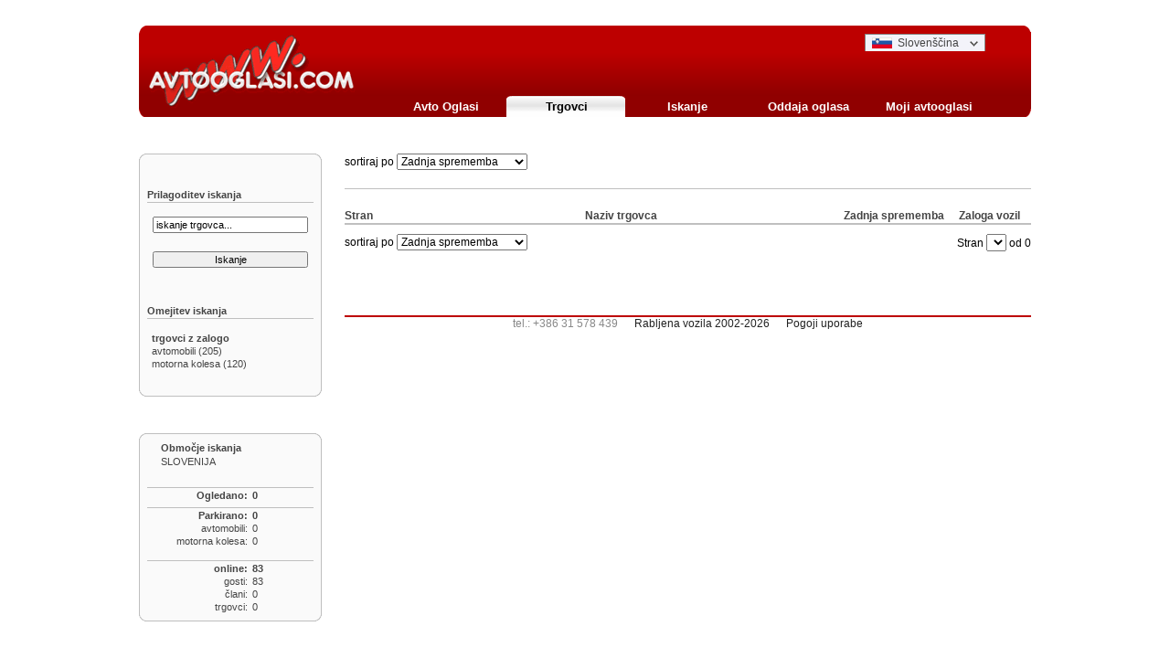

--- FILE ---
content_type: text/html
request_url: https://www.avtooglasi.si/index.php?lang=si&state=SI&mod=dea&nav=pkw
body_size: 2946
content:
<!DOCTYPE HTML PUBLIC "-//W3C//DTD HTML 4.01 Transitional//EN">

<html>
<head>
<meta name="description" content="ponudba rabljenih vozil">
<meta name="keywords" content="www www.avto rabljena vozila rabljen avtooglasi avto oglasi oglasnik avtooglasnik avti auto vozila avtomobili avtonet stari sejem avtosejem vw volkswagen audi fiat ford kia bmw seat škoda">
<meta http-equiv="Content-Language" content="sl">
<meta http-equiv="Content-Type" content="text/html; charset=UTF-8">
<script type="text/javascript" src="script/js.js"></script>
<script type="text/javascript" src="http://www.avtooglasi.com/script/cookiesDirective.js"></script>
<script type="text/javascript" src="script/p7exp.js"></script>
<script type="text/javascript" src="//si.adocean.pl/files/js/ado.js"></script>
<script type="text/javascript">
/* (c)AdOcean 2003-2016 */
	if(typeof ado!=="object"){ado={};ado.config=ado.preview=ado.placement=ado.master=ado.slave=function(){};} 
	ado.config({mode: "old", xml: false, characterEncoding: true});
	ado.preview({enabled: true, emiter: "si.adocean.pl", id: "Mr1Rsue7H.rad6w_4ZHJvEJGwBl.iSL6B.8jEytU5tj.c7"});
</script>
<script type="text/javascript">
</script>
<!--[if lte IE 7]>
<style>
#menuwrapper, #p7menubar ul a {height: 1%;}
a:active {width: auto;}
</style>
<![endif]-->
<link rel="stylesheet" type="text/css" href="style/p7exp.css">
<link rel="stylesheet" type="text/css" href="style/slog.css.php">
<title>Avto Oglasi - rabljena vozila - avto sejem</title>
</head>
<body onLoad="P7_ExpMenu('p7menubar'); P7_ExpMenu('topmenubar'); P7_ExpMenu('srcmen')" onmouseover="window.status='www.avtooglasi.si - ponudba rabljenih vozil'; return true;">

<div class="center">    
<div class="space1"></div>
<div id="top">
<div class="top-left"><div class="top-right" id="top_logo"></div></div>
<div id="top-inside">

<img src="webpic/avtooglasi.si.gif" style="display: block;  position: absolute; z-index:1" alt="Avtooglasnik za nova in rabljena vozila" width="239" height="81">
<div class="top1">
<ul id="p7menubar">
<li id="si"><a class="trigger" href="#">Slovenščina</a>
<ul>
<li id="en"><a rel="nofollow" href="/index.php?lang=en&state=SI&mod=dea&nav=pkw">English</a></li><li id="de"><a rel="nofollow" href="/index.php?lang=de&state=SI&mod=dea&nav=pkw">Deutsch</a></li><li id="yu"><a rel="nofollow" href="/index.php?lang=yu&state=SI&mod=dea&nav=pkw">Srbski</a></li><li id="hr"><a rel="nofollow" href="/index.php?lang=hr&state=SI&mod=dea&nav=pkw">Hrvatski</a></li><li id="ba"><a rel="nofollow" href="/index.php?lang=ba&state=SI&mod=dea&nav=pkw">Bosanski</a></li><li id="mk"><a rel="nofollow" href="/index.php?lang=mk&state=SI&mod=dea&nav=pkw">Makedonski</a></li></ul></li></ul></div>


</div>
<div class="bottom-left2">
	<div class="cdiv">
        <div class="top3">&nbsp;</div>
        <div class="top4">
            <ul id="topmenubar">       
                    
                <li><a href="index.php?lang=si&amp;state=SI&amp;mod=aog&amp;nav=pkw">Avto Oglasi</a></li>
                <li><a class="trigger" href="index.php?lang=si&amp;state=SI&amp;mod=dea&amp;nav=aut">Trgovci</a></li>                
                <li><a >Iskanje</a>
                <ul>
                 <li><a rel="nofollow" class="pkw" href="index.php?lang=si&amp;state=SI&amp;mod=src&amp;nav=pkw">osebna vozila</a></li>
                 <li><a rel="nofollow" class="del" href="index.php?lang=si&amp;state=SI&amp;mod=src&amp;nav=del">dostavna vozila</a></li>
                 <li><a class="lkw" href="index.php?lang=si&amp;state=SI&amp;mod=src&amp;nav=lkw">tovorna vozila</a></li>
                 <li><a class="mot" href="index.php?lang=si&amp;state=SI&amp;mod=stk&amp;nav=mv">motorna kolesa</a></li>
                 <li><a id="dea" href="index.php?lang=si&amp;state=SI&amp;mod=dea&amp;nav=aut">trgovci</a></li>             
                </ul>
                </li>
                <li><a >Oddaja oglasa</a>
                <ul>
                 <li><a rel="nofollow" class="pkw" href="index.php?lang=si&amp;state=SI&amp;mod=fiz&amp;nav=1">osebna vozila</a></li>
                 <li><a rel="nofollow" class="del" href="index.php?lang=si&amp;state=SI&amp;mod=fiz&amp;nav=1&amp;dos=1">dostavna vozila</a></li>
                 <li><a rel="nofollow" class="lkw" href="#">tovorna vozila</a></li>
                 <li><a rel="nofollow" class="mot" href="index.php?lang=si&amp;state=SI&amp;mod=fiz&amp;nav=1&amp;action=moto">motorna kolesa</a></li>                          
                </ul>
                </li>                         
                <li><a href="/index.php?lang=&amp;state=&amp;areac=&amp;mod=prk&amp;nav=aut">Moji avtooglasi</a>
                <ul>
                <li><a rel="nofollow" href="index.php?lang=si&amp;state=SI&amp;mod=opn&amp;nav=aut">Ogledano  <script type="text/javascript">document.write(count('opn_avt')+count('opn_mot'))</script></a></li>
                 <li><a rel="nofollow" href="index.php?lang=si&amp;state=SI&amp;mod=prk&amp;nav=aut">Parkirano  <script type="text/javascript">document.write(count('prk_avt')+count('prk_mot'))</script></a></li>
                 <li><a rel="nofollow" href="admin2_fiz.php?lang=si&amp;state=SI&amp;mod=fiz&amp;nav=5">Moj oglas</a></li>
                 <li><a rel="nofollow" href="admin_trgovec.php?lang=si&amp;state=SI&amp;set_c=1">vhod za trgovce</a></li>            
                </ul>
                </li>            
            </ul>        
            <br class="clearit">            
        </div>
        <div class="clear"></div>
	</div>
	<div class="bottom-right2"></div>
</div>
</div>
   
        <div id="p_lm">
            <div class="space2"></div>           
            <div class="top2-left"></div>
            <div class="top2-right"></div>
            <div class="inside2">
            	<div class="space1"></div><div class="lmtop">Prilagoditev iskanja</div>
<form method="GET" name="form1" action="/index.php">
	<input type="hidden" name="mod" value="dea">
	<input type="hidden" name="lang" value="si">
	<input type="hidden" name="state" value="SI">
	<input type="hidden" name="nav" value="aut">
    <div class="cent">
        <input type="text" class="long" name="niz" value="iskanje trgovca..." onFocus="form1.niz.value=''">
        <div class="space1"></div>
        <input type="submit" value= "Iskanje" class="long" tabindex="8"><br>
    </div>
    <div class="clear"></div>
</form>

<div class="space1"></div>
<div class="lmtop">Omejitev iskanja</div>
    <SCRIPT type="text/javascript">
    <!-- hide from none JavaScript Browsers 
    function op (key,val) {
      window.open('/index.php?lang=si&state=SI&areac=&mod=dea&nav=aut&'+key+'='+val,'_self')
    }
    // End Hiding -->
    </SCRIPT>
    <ul class="src1"><li>trgovci z zalogo</li></ul>
<ul class="src2">
  <li><a class="lmeni" onClick="op('nav','aut')">avtomobili (205)</a></li>
  <li><a class="lmeni" onClick="op('nav','mv')">motorna kolesa (120)</a></li>
</ul><div class="space1"></div>
            	
            </div>            	
            <div class="bottom-left"></div><div class="bottom-right"></div>
            
            <div class="space2"></div>
            <div class="top2-left"></div>
            <div class="top2-right"></div>
            <div class="inside2">            
                <div class="lm0">Območje iskanja</div>
                <div class="lm1">SLOVENIJA</div>                <div class="space1"></div>
                <div class="hrg"></div>
                <div class="lm2"><a class="lmeni" href="index.php?lang=si&amp;state=SI&amp;mod=opn&amp;nav=aut">Ogledano:</a></div>
                <div class="lm3"><script type="text/javascript">document.write(count('opn_avt') + count('opn_mot'))</script></div>                
                <div class="space1"></div>
                <div class="hrg"></div>                
                <div class="lm2"><a class="lmeni" href="index.php?lang=si&amp;state=SI&amp;mod=prk&amp;nav=aut">Parkirano:</a></div>
                <div class="lm3"><script type="text/javascript">document.write(count('prk_avt')+count('prk_mot'))</script></div>
                <div class="lm4">avtomobili:</div>
                <div class="lm5"><script type="text/javascript">document.write(count('prk_avt'))</script></div>
                <div class="lm4">motorna kolesa:</div>
                <div class="lm5"><script type="text/javascript">document.write(count('prk_mot'))</script></div>
                <div class="lm4">&nbsp;</div>
                <div class="hrg"></div>
                                <div class="lm2">online:</div>
                <div class="lm3">83</div>
                <div class="lm4">gosti:</div>
                <div class="lm5">83</div>
                <div class="lm4">člani:</div>
                <div class="lm5">0</div>
                <div class="lm4">trgovci:</div>
                <div class="lm5">0</div>
                <div class="clear"></div>      
            </div>
            <div class="bottom-left"></div><div class="bottom-right"></div>
             
        </div>
        <div id="p_margin">&nbsp;</div>
        <div id="p_main">
        	<div class="space2"></div>
        	<SCRIPT type="text/javascript">
<!-- hide from none JavaScript Browsers 
function opn (tid) {
  window.open('/index.php?lang=si&state=SI&mod=dea&nav=aut&oglas=T&ph=1&ord=ma&tid='+tid,'_self')
}
// End Hiding -->
</SCRIPT>
<div class="nav1">
    sortiraj po    <select class="long" size="1" name="ord" onChange="op(this.name,this.value)">
        <option value="na" >Naziv trgovca</option>
        <option value="sd" >Zaloga vozil</option>
        <option value="cd" selected>Zadnja sprememba</option>
    </select>    
</div>
<div class="space1"></div>
<div class="hrg"></div>
<div class="space1"></div>
<div class="topdea">
    <div class="dea3">
        Stran    </div>
    <div class="dea3">Naziv trgovca</div>
    <div class="dea6">Zaloga vozil</div>
    <div class="dea5">Zadnja sprememba</div>
    <div class="clear"></div>
</div>
<script type="text/javascript">
     function lnk(zapis) {
       window.open ('/index.php?lang=si&state=SI&areac=&mod=dea&nav=aut&zadetki=0&zapis='+zapis,'_self');
     }
   </script>
    <div id="nav1">
        <div class="nav3">
        sortiraj po                    <select class="long" size="1" name="ord" onChange="op(this.name,this.value)">
                <option value="na" >Naziv trgovca</option>
                <option value="sd" >Zaloga vozil</option>
                <option value="cd" selected>Zadnja sprememba</option>
            </select>        
                </div>
        <div class="nav2">
                    </div>
        <div class="nav2">
             Stran            <SELECT onchange="lnk(this.options[selectedIndex].value*60)">
            </SELECT> od&nbsp;0   
        </div>
        <div class="clear"></div>
    </div>      
          	<div class="clear"></div>
<div class="space2"></div>

    <div class="cent">
    	<!-- ADpartner -->

    	<!-- /ADpartner -->
    </div>
    <div class="space1"></div>
<div class="hr"></div>
<div class="cent">
<label class="gry">tel.: +386 31 578 439&nbsp;&nbsp;&nbsp;&nbsp;&nbsp;&nbsp;<a href="legal_notice.html">Rabljena vozila 2002-2026</a>&nbsp;&nbsp;&nbsp;&nbsp;&nbsp;&nbsp;<a href="legal_notice.html">Pogoji uporabe</a></label>
<a name="bottom"></a>
<div class="space1"></div>
	    <div class="clear"></div>
<div class="space1"></div>
    
</div>        </div>
</div>
<script type="text/javascript">
    function cookiesDirectiveScriptWrapper(){
        // Cookie creating scripts etc here.... 
        cdScriptAppend('script/cookies.js', 'head');
    }
    cookiesDirective('bottom',0,'legal_notice.html');
</script>
</body>
</html>


--- FILE ---
content_type: text/css
request_url: https://www.avtooglasi.si/style/p7exp.css
body_size: 1235
content:
/* 
  www.projectseven.com
  by Project Seven Development
*/

.clearit {
	clear: both;
	height: 0;
	line-height: 0.0;
	font-size: 0;
}

div#srcm {
    color:#BFBFBF;
    font-weight: bold;
    font-size:150%;
	text-align: left    
}

#p7menubar, #p7menubar ul, #topmenubar, #topmenubar ul, #srcmen, #srcmen ul {
	padding: 0;
	margin: 0;
	list-style: none;
}

#p7menubar a, #srcmen a {
	display: block;
	text-decoration: none;
	padding: 2px 4px 2px 35px;
	color: #555555;
}
#srcmen a {
	padding: 0px;
}
#topmenubar a {
	text-decoration: none;
	display: block;
	color: #FFF;
	text-align: center;
	font: 600 13px arial;
	padding: 4px 0px 4px 0px;
}

#p7menubar a.trigger {
	background: url('../webpic/arrow.gif') no-repeat right center;
	border: 1px solid #888;
	border-bottom: none;
  color: #444;
} 

#p7menubar li#si {
	background: #f3f3fa url('../webpic/flags/si.png') no-repeat left center;
}

#p7menubar li#en {
	background: #f3f3fa url('../webpic/flags/en.png') no-repeat left center;
}

#p7menubar li#de {
	background: #f3f3fa url('../webpic/flags/de.png') no-repeat left center;
}

#p7menubar li#yu {
	background: #f3f3fa url('../webpic/flags/yu.png') no-repeat left center;
}

#p7menubar li#hr {
	background: #f3f3fa url('../webpic/flags/hr.png') no-repeat left center;
}

#p7menubar li#ba {
	background: #f3f3fa url('../webpic/flags/ba.png') no-repeat left center;
}

#p7menubar li#mk {
	background: #f3f3fa url('../webpic/flags/mk.png') no-repeat left center;
}

#topmenubar a.trigger {
	color: #000;
	background: #900000 url('../webpic/meni_al.gif') left top no-repeat;
}

#topmenubar li ul a:visited, #topmenubar li ul a:link {/*v MSIE se je prikazal meni, �e ni bilo id ja*/
	background: none;
}

#topmenubar a.pkw:visited, #topmenubar a.pkw:link {
    padding-left: 36px;
	background: url('../webpic/pkw.gif') no-repeat left center;
}

#topmenubar a.pkw:hover {
	background: url('../webpic/pkw2.gif') no-repeat left center;
}

#topmenubar a.del:visited, #topmenubar a.del:link {
    padding-left: 36px;
	background: url('../webpic/del.gif') no-repeat left center;
}

#topmenubar a.del:hover {
	background: url('../webpic/del2.gif') no-repeat left center;
}

#topmenubar a.lkw:visited, #topmenubar a.lkw:link {
    padding-left: 36px;
	background: url('../webpic/lkw.gif') no-repeat left center;
}

#topmenubar a.lkw:hover {
	background: url('../webpic/lkw2.gif') no-repeat left center;
}

#topmenubar li a#wohn {
    padding-left: 36px;
	background: url('../webpic/wohn.gif') no-repeat left center;
}

#topmenubar li a:hover#wohn {
	background: url('../webpic/wohn2.gif') no-repeat left center;
}

#topmenubar a.mot:visited, #topmenubar a.mot:link {
    padding-left: 36px;
	background: url('../webpic/mot.gif') no-repeat left center;
}

#topmenubar li a.mot:hover {
	background: url('../webpic/mot2.gif') no-repeat left center;
}

#topmenubar li a#dea {
    padding-left: 36px;
	background: url('../webpic/dea.gif') no-repeat left center;
}

#topmenubar li a:hover#dea {
	background: url('../webpic/dea2.gif') no-repeat left center;
}

#srcmen a.trigger {
	background: url('../webpic/arrow.png') no-repeat right center;
	border: 1px solid #BFBFBF;
	padding: 1px 25px 1px 6px;
	margin-right: 10px;
	margin-top: 7px;
}

#srcmen li.rem {
	background: #fff url('../webpic/rem.gif') no-repeat left center;
}

#srcmen li.check {
	background: #fff url('../webpic/check.gif') no-repeat left center;
}

#p7menubar li {
	float: left;
	width: 132px;
}

#topmenubar li {
	float: left;
	width: 132px;
}

#srcmen li {
	float: left;
	width: auto;
}

#p7menubar li ul, #p7menubar ul li  {
	width: 130px;
}

#topmenubar li ul, #topmenubar ul li  {
	width: 159px;
}

#srcmen li ul {
    margin-top: -1px;
    width: 70px;
    padding-left: 5px;
}

#srcmen li ul.wide {
    width: 113px;
    color:#555
}

#srcmen ul li  {
    padding: 1px 0px 1px 13px;
}

#srcmen ul.wide li {
    width: 100px;
}

#p7menubar li ul {
	position: absolute;
	display: none;
	background-color: #f3f3fa;
	border-bottom: 1px solid #888;
	border-left: 1px solid #888;
	border-right: 1px solid #888;
}

#topmenubar li ul {
 	position: absolute;
	display: none;
	background-color: #fff;
	border-left: 1px solid #eee;
	border-bottom: 2px solid #777;
	border-right: 2px solid #666;	
}

#srcmen li ul {
	position: absolute;
	display: none;
	background-color: #fff;
	border: 1px solid #BFBFBF;
}


#p7menubar li:hover a, #p7menubar a:focus,
#p7menubar li.p7hvr a {
	color: #000;
	border-left: 1px solid #888;
	border-right: 1px solid #888;
}

#topmenubar li:hover a, #topmenubar a:focus,
#topmenubar li.p7hvr a {
	background: #900000 url('../webpic/meni_al.gif') left top no-repeat;
    color: #000;
}

#p7menubar li:hover ul, #p7menubar li.p7hvr ul, #topmenubar li:hover ul, #topmenubar li.p7hvr ul,
#srcmen li:hover ul, #srcmen li.p7hvr ul {
	display: block;
}

#p7menubar li:hover ul a, #p7menubar li.p7hvr ul a {
	background-color: transparent;
	background-image: none;
	border: none;

}

#topmenubar li:hover ul a, #topmenubar li.p7hvr ul a {
    padding: 5px 0px 4px 15px;
	background-color: transparent;
	background-image: none;
	margin-left: 8px;
	border: none;
	font: normal 12px arial;
    color: #444;
    text-align: left;
}

#p7menubar ul a:hover, #topmenubar ul a:hover, #srcmen ul a:hover {
	color: #FF0000!important;
}
img {
    border: 0px}